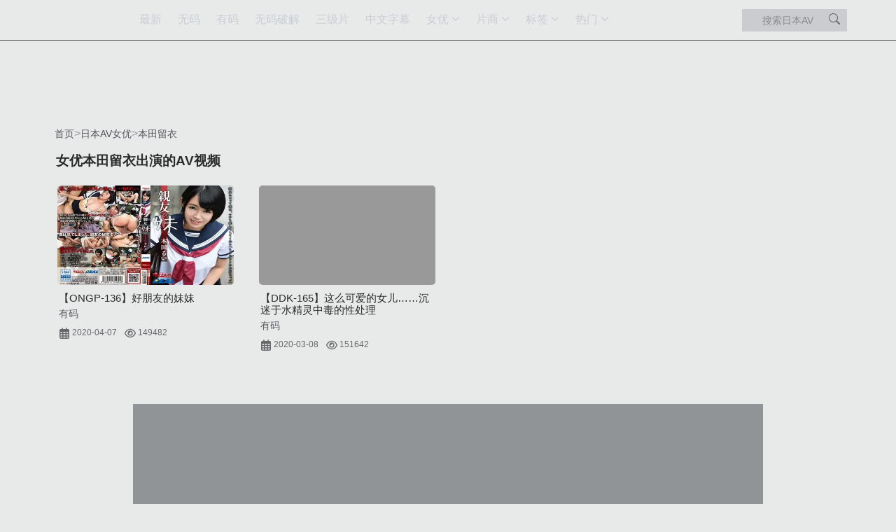

--- FILE ---
content_type: text/html;charset=utf-8
request_url: https://dgaqp.com/star/%E6%9C%AC%E7%94%B0%E7%95%99%E8%A1%A3/
body_size: 20477
content:
<!DOCTYPE html>
    <html lang="zh-CN">
    <head>
        <link rel="preload" href="https://dgaqp.com/uploads/2020/04/07/40301.jpg" as="image">
        <script>if('serviceWorker'in navigator){navigator.serviceWorker.register('/worker.js?20250613').then(function(registration){}).catch(function(error){console.log('Service Worker registration failed:',error)})}</script>
        <link rel="stylesheet" href="/assets/css/bootstrap-5.3.3.min.css" media="print" onload="this.media='all'">
        <meta http-equiv="Content-type" content="text/html; charset=UTF-8" />
        <meta http-equiv="X-UA-Compatible" content="IE=edge" />
        <meta name="viewport" content="width=device-width, initial-scale=1" />
        <title>日本女优本田留衣 | 最新AV番号 | 全套合集 | 视频在线观看</title>          
        <meta property="og:site_name" content="岛国爱情片" />
<meta property="og:url" content="https://dgaqp.com/star/本田留衣/" />
<meta property="og:title" content="本田留衣" />
<meta property="og:description" content="在线观看日本女优本田留衣出演的最新视频。本站为您收集了岛国色情明星本田留衣的AV番号，全套高清视频合集，您可以可以免费播放。我们及时关注本田留衣的动态，有新演出的AV，都会第一时间收录。" />
<meta property="og:type" content="webpage" />
<meta property="og:image" content="https://dgaqp.com/assets/images/logo.png" />
<meta name="twitter:title" content="本田留衣" />
<meta name="twitter:description" content="在线观看日本女优本田留衣出演的最新视频。本站为您收集了岛国色情明星本田留衣的AV番号，全套高清视频合集，您可以可以免费播放。我们及时关注本田留衣的动态，有新演出的AV，都会第一时间收录。" />
<meta name="twitter:card" content="summary_large_image" />
<meta name="twitter:image" content="https://dgaqp.com/assets/images/logo.png" />
<meta name="twitter:image:alt" content="本田留衣" />
        <meta name="description" content="在线观看日本女优本田留衣出演的最新视频。本站为您收集了岛国色情明星本田留衣的AV番号，全套高清视频合集，您可以可以免费播放。我们及时关注本田留衣的动态，有新演出的AV，都会第一时间收录。"/>        
        <meta name="keywords" content="本田留衣,女优本田留衣,本田留衣 AV,本田留衣视频,本田留衣在线"/>          
        <link rel="canonical" href="https://dgaqp.com/star/本田留衣/"/>   
           
                <script type="application/ld+json">{"@context":"http://schema.org","@type":"Person","name":"本田留衣","url":"https://dgaqp.com/star/本田留衣/","description":"在线观看日本女优本田留衣出演的最新视频。本站为您收集了岛国色情明星本田留衣的AV番号，全套高清视频合集，您可以可以免费播放。我们及时关注本田留衣的动态，有新演出的AV，都会第一时间收录。","subjectOf":{"@type":"ItemList","name":"本田留衣","itemListElement":[{"@type":"VideoObject","name":"【ONGP-136】好朋友的妹妹","thumbnailUrl":"https://dgaqp.com/uploads/2020/04/07/40301.jpg","url":"https://dgaqp.com/video/40301.html","position":1,"uploadDate":"2020-04-07T01:00:00+09:00","description":"【ONGP-136】好朋友的妹妹"},{"@type":"VideoObject","name":"【DDK-165】这么可爱的女儿……沉迷于水精灵中毒的性处理","thumbnailUrl":"https://dgaqp.com/uploads/2020/03/08/38757.jpg","url":"https://dgaqp.com/video/38757.html","position":2,"uploadDate":"2020-03-08T01:00:00+09:00","description":"【DDK-165】这么可爱的女儿……沉迷于水精灵中毒的性处理"}]}}</script>
        
        
        
        <style>   
            :root{--bs-breakpoint-xs:0;--bs-breakpoint-sm:576px;--bs-breakpoint-md:768px;--bs-breakpoint-lg:992px;--bs-breakpoint-xl:1200px;--bs-breakpoint-xxl:1400px}.row{--bs-gutter-x:1.5rem;--bs-gutter-y:0;display:flex;flex-wrap:wrap;margin-top:calc(-1 * var(--bs-gutter-y));margin-right:calc(-.5 * var(--bs-gutter-x));margin-left:calc(-.5 * var(--bs-gutter-x))}.row>*{flex-shrink:0;width:100%;max-width:100%;padding-right:calc(var(--bs-gutter-x) * .5);padding-left:calc(var(--bs-gutter-x) * .5);margin-top:var(--bs-gutter-y)}.form-control{display:block;width:100%;padding:.375rem .75rem;font-size:0.85rem;font-weight:400;line-height:1.2;color:var(--bs-body-color);-webkit-appearance:none;-moz-appearance:none;appearance:none;background-color:var(--bs-body-bg);background-clip:padding-box;border:var(--bs-border-width) solid var(--bs-border-color);border-radius:var(--bs-border-radius)}.form-control::-webkit-date-and-time-value{min-width:85px;height:1.5em;margin:0}.form-control::-webkit-datetime-edit{display:block;padding:0}.form-control::-moz-placeholder{color:var(--bs-secondary-color);opacity:1}.form-control::-webkit-file-upload-button{padding:.375rem .75rem;margin:-.375rem -.75rem;-webkit-margin-end:.75rem;margin-inline-end:.75rem;color:var(--bs-body-color);background-color:var(--bs-tertiary-bg);border-color:inherit;border-style:solid;border-width:0;border-inline-end-width:var(--bs-border-width);border-radius:0}.btn{--bs-btn-padding-x:.75rem;--bs-btn-padding-y:.375rem;--bs-btn-font-family:"Mirosoft Yahei";--bs-btn-font-size:1rem;--bs-btn-font-weight:400;--bs-btn-line-height:1.5;--bs-btn-color:var(--bs-body-color);--bs-btn-bg:transparent;--bs-btn-border-width:var(--bs-border-width);--bs-btn-border-color:transparent;--bs-btn-border-radius:var(--bs-border-radius);--bs-btn-hover-border-color:transparent;--bs-btn-box-shadow:inset 0 1px 0 rgba(255,255,255,.15),0 1px 1px rgba(0,0,0,.075);--bs-btn-disabled-opacity:.65;--bs-btn-focus-box-shadow:0 0 0 .25rem rgba(var(--bs-btn-focus-shadow-rgb),.5);display:inline-block;padding:var(--bs-btn-padding-y) var(--bs-btn-padding-x);font-family:var(--bs-btn-font-family);font-size:var(--bs-btn-font-size);font-weight:var(--bs-btn-font-weight);line-height:var(--bs-btn-line-height);color:var(--bs-btn-color);text-align:center;text-decoration:none;vertical-align:middle;border:var(--bs-btn-border-width) solid var(--bs-btn-border-color);border-radius:var(--bs-btn-border-radius);background-color:var(--bs-btn-bg)}.nav-link{display:block;padding:var(--bs-nav-link-padding-y) var(--bs-nav-link-padding-x);font-size:var(--bs-nav-link-font-size);font-weight:var(--bs-nav-link-font-weight);color:var(--bs-nav-link-color);text-decoration:none;background:0 0;border:0}.navbar{--bs-navbar-padding-x:0;--bs-navbar-padding-y:.5rem;--bs-navbar-color:rgba(var(--bs-emphasis-color-rgb),.65);--bs-navbar-hover-color:rgba(var(--bs-emphasis-color-rgb),.8);--bs-navbar-disabled-color:rgba(var(--bs-emphasis-color-rgb),.3);--bs-navbar-active-color:rgba(var(--bs-emphasis-color-rgb),1);--bs-navbar-brand-padding-y:.3125rem;--bs-navbar-brand-margin-end:1rem;--bs-navbar-brand-font-size:1.25rem;--bs-navbar-brand-color:rgba(var(--bs-emphasis-color-rgb),1);--bs-navbar-brand-hover-color:rgba(var(--bs-emphasis-color-rgb),1);--bs-navbar-nav-link-padding-x:.5rem;--bs-navbar-toggler-padding-y:.25rem;--bs-navbar-toggler-padding-x:.75rem;--bs-navbar-toggler-font-size:1.25rem;--bs-navbar-toggler-icon-bg:url("data:image/svg+xml,%3csvg xmlns='http://www.w3.org/2000/svg' viewBox='0 0 30 30'%3e%3cpath stroke='rgba%2833,37,41,0.75%29' stroke-linecap='round' stroke-miterlimit='10' stroke-width='2' d='M4 7h22M4 15h22M4 23h22'/%3e%3c/svg%3e");--bs-navbar-toggler-border-color:rgba(var(--bs-emphasis-color-rgb),.15);--bs-navbar-toggler-border-radius:var(--bs-border-radius);--bs-navbar-toggler-focus-width:.25rem;position:relative;display:flex;flex-wrap:wrap;align-items:center;justify-content:space-between;padding:var(--bs-navbar-padding-y) var(--bs-navbar-padding-x)}.navbar>.container{display:flex;flex-wrap:inherit;align-items:center;justify-content:space-between}.navbar-nav{--bs-nav-link-padding-x:0;--bs-nav-link-padding-y:.5rem;--bs-nav-link-font-weight:;--bs-nav-link-color:var(--bs-navbar-color);--bs-nav-link-hover-color:var(--bs-navbar-hover-color);--bs-nav-link-disabled-color:var(--bs-navbar-disabled-color);display:flex;flex-direction:column;padding-left:0;margin-bottom:0;list-style:none}.btn-close{--bs-btn-close-color:#000;--bs-btn-close-bg:url("data:image/svg+xml,%3csvg xmlns='http://www.w3.org/2000/svg' viewBox='0 0 16 16' fill='%23000'%3e%3cpath d='M.293.293a1 1 0 0 1 1.414 0L8 6.586 14.293.293a1 1 0 1 1 1.414 1.414L9.414 8l6.293 6.293a1 1 0 0 1-1.414 1.414L8 9.414l-6.293 6.293a1 1 0 0 1-1.414-1.414L6.586 8 .293 1.707a1 1 0 0 1 0-1.414z'/%3e%3c/svg%3e");--bs-btn-close-opacity:.5;--bs-btn-close-hover-opacity:.75;--bs-btn-close-focus-shadow:0 0 0 .25rem rgba(13,110,253,.25);--bs-btn-close-focus-opacity:1;--bs-btn-close-disabled-opacity:.25;--bs-btn-close-white-filter:invert(1) grayscale(100%) brightness(200%);box-sizing:content-box;width:1em;height:1em;padding:.25em .25em;color:var(--bs-btn-close-color);background:transparent var(--bs-btn-close-bg) center/1em auto no-repeat;border:0;border-radius:.375rem;opacity:var(--bs-btn-close-opacity)}.btn-close-white{filter:var(--bs-btn-close-white-filter)}.offcanvas{--bs-offcanvas-zindex:1045;--bs-offcanvas-width:400px;--bs-offcanvas-height:30vh;--bs-offcanvas-padding-x:1rem;--bs-offcanvas-padding-y:1rem;--bs-offcanvas-color:var(--bs-body-color);--bs-offcanvas-bg:var(--bs-body-bg);--bs-offcanvas-border-width:var(--bs-border-width);--bs-offcanvas-border-color:var(--bs-border-color-translucent);--bs-offcanvas-box-shadow:var(--bs-box-shadow-sm);--bs-offcanvas-title-line-height:1.5}.offcanvas{position:fixed;bottom:0;z-index:var(--bs-offcanvas-zindex);display:flex;flex-direction:column;max-width:100%;color:var(--bs-offcanvas-color);visibility:hidden;background-color:var(--bs-offcanvas-bg);background-clip:padding-box;outline:0}.offcanvas.offcanvas-start{top:0;left:0;width:var(--bs-offcanvas-width);border-right:var(--bs-offcanvas-border-width) solid var(--bs-offcanvas-border-color);transform:translateX(-100%)}.offcanvas.offcanvas-top{top:0;right:0;left:0;height:var(--bs-offcanvas-height);max-height:100%;border-bottom:var(--bs-offcanvas-border-width) solid var(--bs-offcanvas-border-color);transform:translateY(-100%)}.offcanvas-header{display:flex;align-items:center;padding:var(--bs-offcanvas-padding-y) var(--bs-offcanvas-padding-x)}.offcanvas-header .btn-close{padding:calc(var(--bs-offcanvas-padding-y) * .5) calc(var(--bs-offcanvas-padding-x) * .5);margin:calc(-.5 * var(--bs-offcanvas-padding-y)) calc(-.5 * var(--bs-offcanvas-padding-x)) calc(-.5 * var(--bs-offcanvas-padding-y)) auto}.offcanvas-body{flex-grow:1;padding:var(--bs-offcanvas-padding-y) var(--bs-offcanvas-padding-x);overflow-y:auto}.bg-dark{--bs-bg-opacity:1;background-color:rgba(var(--bs-dark-rgb),var(--bs-bg-opacity))!important}.bg-black{--bs-bg-opacity:1;background-color:rgba(var(--bs-black-rgb),var(--bs-bg-opacity))!important}.text-bg-dark{color:#fff!important;background-color:RGBA(var(--bs-dark-rgb),var(--bs-bg-opacity,1))!important}.d-block{display:block!important}.d-flex{display:flex!important}.d-inline-flex{display:inline-flex!important}.d-none{display:none!important}.flex-column{flex-direction:column!important}.justify-content-center{justify-content:center!important}.justify-content-between{justify-content:space-between!important}.align-items-center{align-items:center!important}.my-0{margin-top:0!important;margin-bottom:0!important}.text-center{text-align:center!important}.bg-light{--bs-bg-opacity:1;background-color:rgba(var(--bs-light-rgb),var(--bs-bg-opacity))!important}.bg-dark{--bs-bg-opacity:1;background-color:rgba(var(--bs-dark-rgb),var(--bs-bg-opacity))!important}*,::after,::before{box-sizing:border-box;}.navbar>.container,.navbar>.container-fluid,.navbar>.container-lg,.navbar>.container-md,.navbar>.container-sm,.navbar>.container-xl,.navbar>.container-xxl{display:flex;flex-wrap:inherit;align-items:center;justify-content:space-between;}.container,.container-fluid,.container-lg,.container-md,.container-sm,.container-xl,.container-xxl{--bs-gutter-x:1.5rem;--bs-gutter-y:0;width:100%;padding-right:0.75rem;padding-left:0.75rem;margin-right:auto;margin-left:auto;}dl,ol,ul{margin-top:0;margin-bottom:1rem;}.col-12{flex:0 0 auto;width:100%;}.studio-list,.tag-list,.star-list{display:grid !important;grid-template-columns:repeat(2, 1fr);gap:10px}@media (min-width:576px){.ps-sm-3{padding-left:1rem !important;}.studio-list,.tag-list,.star-list{grid-template-columns:repeat(3, 1fr);}}@media (min-width:768px){.px-md-2{padding-right:.5rem !important;padding-left:.5rem !important;}.studio-list,.tag-list,.star-list{grid-template-columns:repeat(4, 1fr);}}@media (min-width:992px){.px-lg-0{padding-right:0 !important;padding-left:0 !important;}.px-lg-3{padding-right:1rem !important;padding-left:1rem !important;}.flex-lg-row{flex-direction:row !important;}.col-lg-2{flex:0 0 auto;width:16.66666667%;}.studio-list,.tag-list,.star-list{grid-template-columns:repeat(5, 1fr);}}@media (min-width:576px){.container,.container-sm{max-width:540px;}}@media (min-width:768px){.container,.container-md,.container-sm{max-width:720px;}}@media (min-width:992px){.container,.container-lg,.container-md,.container-sm{max-width:960px;}}@media (min-width:1200px){.container,.container-lg,.container-md,.container-sm,.container-xl{max-width:1140px;}.studio-list,.tag-list,.star-list{grid-template-columns:repeat(6, 1fr);}}@media (min-width:1400px){.container,.container-lg,.container-md,.container-sm,.container-xl,.container-xxl{max-width:1320px;}.d-xxl-block{display:block !important;}}.navbar{background-color:rgb(33,37,41);--bs-navbar-padding-x:0;--bs-navbar-padding-y:0.5rem;--bs-navbar-color:rgba(0,0,0,0.65);--bs-navbar-hover-color:rgba(v0,0,0,0.8);--bs-navbar-disabled-color:rgba(0,0,0,0.3);--bs-navbar-active-color:rgba(0,0,0,1);--bs-navbar-brand-padding-y:0.3125rem;--bs-navbar-brand-margin-end:1rem;--bs-navbar-brand-font-size:1.25rem;--bs-navbar-brand-color:rgba(0,0,0,1);--bs-navbar-brand-hover-color:rgba(0,0,0,1);--bs-navbar-nav-link-padding-x:0.5rem;--bs-navbar-toggler-padding-y:0.25rem;--bs-navbar-toggler-padding-x:0.75rem;--bs-navbar-toggler-font-size:1.25rem;--bs-navbar-toggler-icon-bg:url("data:image/svg+xml,%3csvg xmlns='http://www.w3.org/2000/svg' viewBox='0 0 30 30'%3e%3cpath stroke='rgba%2833,37,41,0.75%29' stroke-linecap='round' stroke-miterlimit='10' stroke-width='2' d='M4 7h22M4 15h22M4 23h22'/%3e%3c/svg%3e");--bs-navbar-toggler-border-color:rgba(0,0,0,0.15);--bs-navbar-toggler-border-radius:0.375rem;--bs-navbar-toggler-focus-width:0.25rem;--bs-navbar-toggler-transition:box-shadow 0.15s ease-in-out;position:relative;display:flex;flex-wrap:wrap;align-items:center;justify-content:space-between;padding:0.5rem 0;}.navbar-nav{--bs-nav-link-padding-x:0;--bs-nav-link-padding-y:0.5rem;--bs-nav-link-font-weight:;--bs-nav-link-color:rgb(0,0,0);--bs-nav-link-hover-color:rgb(0,0,0);--bs-nav-link-disabled-color:rgb(0,0,0);display:flex;flex-direction:column;padding-left:0;margin-bottom:0;list-style:none;}.nav-link{display:block;padding:var(--bs-nav-link-padding-y) var(--bs-nav-link-padding-x);font-size:var(--bs-nav-link-font-size);font-weight:var(--bs-nav-link-font-weight);color:var(--bs-nav-link-color);text-decoration:none;background:0 0;border:0;transition:color .15s ease-in-out,background-color .15s ease-in-out,border-color .15s ease-in-out;}.flex-column{flex-direction:column !important;}.flex-row{flex-direction:row !important}.text-bg-dark{color:#fff !important;background-color:rgba(var(--bs-dark-rgb),var(--bs-bg-opacity,1)) !important;}.offcanvas{position:fixed;bottom:0;z-index:var(--bs-offcanvas-zindex);display:flex;flex-direction:column;max-width:100%;color:var(--bs-offcanvas-color);visibility:hidden;background-color:var(--bs-offcanvas-bg);background-clip:padding-box;outline:0;transition:var(--bs-offcanvas-transition);}.offcanvas,.offcanvas-lg,.offcanvas-md,.offcanvas-sm,.offcanvas-xl,.offcanvas-xxl{--bs-offcanvas-zindex:1045;--bs-offcanvas-width:400px;--bs-offcanvas-height:30vh;--bs-offcanvas-padding-x:1rem;--bs-offcanvas-padding-y:1rem;--bs-offcanvas-color:var(--bs-body-color);--bs-offcanvas-bg:var(--bs-body-bg);--bs-offcanvas-border-width:var(--bs-border-width);--bs-offcanvas-border-color:var(--bs-border-color-translucent);--bs-offcanvas-box-shadow:var(--bs-box-shadow-sm);--bs-offcanvas-transition:transform 0.15s ease-in-out;--bs-offcanvas-title-line-height:1.5;}.offcanvas.offcanvas-start{top:0;left:0;width:var(--bs-offcanvas-width);border-right:var(--bs-offcanvas-border-width) solid var(--bs-offcanvas-border-color);transform:translateX(-100%);}.offcanvas-header{display:flex;align-items:center;padding:var(--bs-offcanvas-padding-y) var(--bs-offcanvas-padding-x);}.offcanvas-body{flex-grow:1;padding:var(--bs-offcanvas-padding-y) var(--bs-offcanvas-padding-x);overflow-y:auto;}@media (min-width:992px){.navbar-expand-lg .navbar-nav{flex-direction:row;}.navbar-expand-lg .offcanvas .offcanvas-header{display:none;}.navbar-expand-lg .offcanvas .offcanvas-body{display:flex;flex-grow:0;padding:0;overflow-y:visible;}.navbar-expand-lg .offcanvas{position:static;z-index:auto;flex-grow:1;width:auto !important;height:auto !important;visibility:visible !important;background-color:transparent !important;border:0 !important;transform:none !important;transition:none;}.flex-lg-row{flex-direction:row !important;}.ps-lg-5{padding-left:3rem !important;}.d-lg-none{display:none !important;}.d-lg-flex{display:flex !important;}}[type=button]:not(:disabled),[type=reset]:not(:disabled),[type=submit]:not(:disabled),button:not(:disabled){cursor:pointer;}.logo-bg{background-image:url('/assets/images/logo.png');background-repeat:no-repeat;background-position:center;background-size:contain;}.align-items-center{align-items:center !important;}.justify-content-center{justify-content:center !important;}.flex-fill{-webkit-box-flex:1 !important;-ms-flex:1 1 auto !important;flex:1 1 auto !important;}.text-center{text-align:center !important}.pagination{display:inline-flex;padding:0 30px;position:relative;list-style:none;}.page-link{position:relative;display:block;padding:var(--bs-pagination-padding-y) var(--bs-pagination-padding-x);font-size:var(--bs-pagination-font-size);color:var(--bs-pagination-color);text-decoration:none;background-color:var(--bs-pagination-bg);list-style-type:none;border:var(--bs-pagination-border-width) solid var(--bs-pagination-border-color);transition:color .15s ease-in-out,background-color .15s ease-in-out,border-color .15s ease-in-out,box-shadow .15s ease-in-out;}.active>.page-link,.page-link.active{z-index:3;color:var(--bs-pagination-active-color);background-color:var(--bs-pagination-active-bg);border-color:var(--bs-pagination-active-border-color);}
            html,body{padding:0;margin:0;font-family:-apple-system,BlinkMacSystemFont,'helvetica neue',Helvetica,'pingfang sc','hiragino sans gb','source han sans sc','noto sans cjk sc','microsoft yahei',Roboto,Arial,sans-serif}body{min-width:350px;background-color:#e8eaea;color:#333;box-sizing:border-box}.container{padding-right:0;padding-left:0}.navbar{margin-bottom:0;background-color:#1f1f1f;border-bottom:1px solid #555;border-radius:0;padding:10px 0}.navbar button{color:#ddd}.navbar-nav>li>a{color:#c8ced3;font-size:1rem;padding:8px;}.navbar-nav>.active>a{color:#e4e7ea;background-color:transparent}.navbar-nav>li>a:hover,.navbar .navbar-nav>li>a:focus,.navbar-nav>.active>a:hover,.navbar-nav>.active>a:focus,.navbar-nav>.open>a{text-decoration:none;background-color:transparent;color:#e4e7ea}.dropdown-menu>li>a{color:#ccc}.logo-container{display:inline-flex;align-items:center;justify-content:center;padding:0;}.logo-container .logo{display:flex;color:#eee;width:102px;height:27px;justify-content:center;align-items:center;font-size:1rem;text-decoration:none;background-image:url(/assets/images/logo.png);background-position:center left;background-repeat:no-repeat;background-size:contain}.logo span{color:#df1f1f}.logo:hover,.logo:focus{color:#eee;text-decoration:none}.pagination{display:inline-flex;padding:0 30px;position:relative}.pagination .page-link{position:relative;display:block;padding:4px 10px;margin:3px;font-size:14px;border-radius:4px;color:#767676;background-color:transparent;border:none;outline:none;transition:.3s}.pagination .page-link svg{width:12px;height:12px}.pagination .page-item .page-link:hover,.pagination .page-item.active .page-link{color:#eceff1;background-color:#ff69b5}.page-item:first-child .page-link{border-top-left-radius:0.375rem;border-bottom-left-radius:0.375rem;}.pagination .page-link.disabled,.pagination .page-link.disabled:hover{color:#5c5c5c;border:1px solid #23282c;background-color:#23282c;cursor:not-allowed}.pagination .page-item-ellipsis .page-link,.pagination .page-item-ellipsis .page-link:hover{color:#c8ced3;background-color:#343b41;cursor:not-allowed;font-weight:600}#main-search-input{width:220px;font-size:14px}@media only screen and (max-width:479px){.pagination{display:block;overflow:auto}.pagination:before,.pagination li a.page-link:before{display:none}.pagination li{display:inline-block}}.row{--bs-gutter-x:1.5rem;--bs-gutter-y: 0;display:flex;flex-wrap:wrap;margin-top:0;margin-left:0;margin-right:0}.listing-video{position:relative;display:block;float:left;overflow:hidden;margin:0 0 20px}.search-container{display:flex;justify-content:center;align-items:center;margin-left:auto}.video-thumb{width:100%;padding-top:56.25%;position:relative}.video-thumb img{left:0;top:0;position:absolute;width:100%;height:100%;object-fit:fill;object-position:center;border-radius:5px;background-color:#999999}.video-tags .tag{display:inline-block;color:#535353;background:#ccc;margin:0 12px 12px 0;border-radius:15px;padding:2px 12px;text-decoration:none;font-size:14px}.video-tags .tag .num{font-size:11px;margin-left:8px}.studio-item,.tag-item,.star-item{display:inline-flex;margin:0 0 1rem 0;background-color:#b5b6b8;color:#383a3f;padding:5px;border-radius:8px;border:1px solid #afafaf;text-decoration:none;color:#242427;margin-right:0 !important;font-size:12px}.studio-item .name,.tag-item .name,.star-item .name{color:#1d1d1e;font-size:14px}.studio-item .video-count,.tag-item .video-count,.star-item .video-count{font-size:13px;color:#505355}@media (min-width:1600px){.container{width:1570px}.listing-video{width:15.83%;margin-right:1%}.listing-video:nth-of-type(6n){margin-right:0!important}.studio-item,.tag-item,.star-item{margin-right:2% !important}}@media (min-width:1200px) and (max-width:1599.99px){#main-search-input{width:150px;}.listing-video{width:24.25%;margin-right:1%}.listing-video:nth-of-type(4n){margin-right:0!important}}@media (min-width:992px) and (max-width:1199.99px){.navbar-nav .nav-link{padding-right:10px!important;padding-left:10px!important;}.search-container form input {border: none;height:28px;padding-right: 30px !important;padding-left: 10px !important;}#main-search-input{width:120px;}.listing-video{width:24.25%;margin-right:1%}.listing-video:nth-of-type(4n){margin-right:0!important}}@media (min-width:768px) and (max-width:991.99px){.listing-video{width:32.66%;margin-right:1%}.listing-video:nth-of-type(3n){margin-right:0!important}}@media (max-width:767.99px){.navbar .logo-container{margin-left:0;margin-right:0}.listing-video{width:100%;margin-left:0;margin-right:0}}@media (max-width:991.99px){.search-container{display:none}.navbar{padding:0;padding:12px 0}ul.navbar-nav{background:transparent}.offcanvas.offcanvas-end,.offcanvas.offcanvas-start{width:310px}.navbar-toggler{background-color:#cfcfcf}footer .footer-menu{display:flex;width:100%;padding:8px 16px}footer .footer-menu li{padding:3px 0;float:left;margin-right:10px;text-align:center}}@media (min-width:992px){.navbar-expand-lg .navbar-nav .nav-link{padding-right:15px;padding-left:15px;}}.navbar-nav .nav-item .nav-link:hover,.navbar-nav .nav-item .dropdown-toggle:hover{background:#ff69b4}.navbar-nav li.nav-item{padding-left:0}.navbar-nav li a{white-space:nowrap;}.listing-video .duration{position:absolute;right:0;bottom:0;height:18px;line-height:18px;padding:0 3px;border-radius:3px;font-size:13px;box-sizing:border-box;margin:0 5px 5px 0;background-color:rgba(32,32,32,.55);color:#e3e3e3;overflow:hidden;cursor:pointer}.listing-video .video-info{display:block;padding:5px 2px}.listing-video .video-title{display:-webkit-box;margin:5px 0;box-orient:vertical;-webkit-box-orient:vertical;-mz-box-orient:vertical;overflow:hidden;text-overflow:ellipsis;white-space:normal;line-clamp:2;-webkit-line-clamp:2;-moz-line-clamp:2;font-size:15px;font-weight:400;line-height:17px;color:#2a2a2a;text-decoration:none}.video-info .meta-data .meta a{text-decoration:none;color:#5a5c5f;font-size:.875rem;}.nav-link{text-decoration:none;color:#c8ced3}.nav-link:hover{text-decoration:none;color:#fff}.navbar-nav .nav-item .nav-link:hover,.navbar-nav .nav-item .dropdown-toggle:hover,.nav .open>a,.nav .open>a:focus,.nav .open>a:hover{background:0 0;color:#fff}.navbar-nav .nav-item .dropdown-menu a{font-size:14px}.navbar-nav .nav-item .dropdown-menu a:hover{background:#ff69b4}.top-adzone{padding:20px 0;display:flex;align-items:center;justify-content:center}.dropdown-toggle:after{float:right;right:0;margin-left:8px;font-family:FontAwesome;content:"\f107"}.nav-link.find-all{display:flex;align-items:center}.find-all:after{content:"\f067";font-size:12px;font-weight:400;font-family:FontAwesome;right:15px;position:absolute}.star-info{padding-left:5px;padding-right:5px;overflow:hidden;margin-bottom:15px}.star-info .star-thumb{position:relative;padding-top:135%;background:rgba(139,139,139,.8)}.star-info .star-thumb a{position:absolute;display:block;width:100%;height:100%;left:0;top:0}.star-info .star-thumb .meta-data{position:absolute;display:flex;width:100%;justify-content:center;align-items:center;bottom:0;background:rgba(12,12,12,.65);height:36px}.star-info .star-thumb .meta-data .name{color:#eee;font-size:14px}footer{text-align:center;display:inline-block;width:100%;margin-top:20px;border-top:1px solid #262626;background-color:#313233}.section-title-container{display:flex;align-items:center;padding:0 10px;margin:1rem 0 1.35rem}.section-title-container .title{display:-webkit-box;-webkit-box-orient:vertical;-webkit-line-clamp:3;text-overflow:ellipsis;overflow:hidden;-webkit-box-orient:vertical;white-space:normal !important;overflow-wrap:break-word;word-break:break-all;font-size:1.2rem;font-weight:600;color:#2a2a2a;}.section-title-container .more-link{border-radius:20px;background-color:transparent;padding:6px 20px;color:#ff69b5;text-decoration:none;font-size:1rem;}.search-container form{display:flex;align-items:center;overflow:hidden;-webkit-box-align:center;-ms-flex-align:center;align-items:center;position:relative;}.search-container form input{border:none;height:32px;padding-right:40px;padding-left:20px;background-color:#cbcccf;-webkit-box-shadow:none;box-shadow:none;color:#111;}.search-container form .icon{position:absolute;right:10px}.search-container form:focus input{color:#555}.offcanvas-backdrop.show{opacity:.8;}.video-player{position:relative;width:100%;height:0;padding-bottom:56.25%}.video-player-wrapper{display:block !important;position:unset !important;background-color:transparent;background-position:center;background-repeat:no-repeat;background-size:contain !important;position:absolute;width:100%;height:0;padding-bottom:56.25%;}.video-player-wrapper img{position:absolute;top:0;left:0;width:100%;height:100%;object-fit:contain;max-width:100%;max-height:100%;background-color:#000}@media (min-width:1600px){.container{max-width:1570px !important;}.studio-list,.tag-list,.star-list{grid-template-columns:repeat(8, 1fr);}}.meta-data .meta{font-size:12px;font-weight:400;line-height:13px;color:#66676b;text-decoration:none;}footer section.menu{display:flex;flex-direction:row;}footer .footer-menu li{list-style:none;text-align:left;padding:3px 0}input#mobile-search-input::placeholder{color:#9a9a9a !important;}#mobile-search-input{color:#f39609 !important}footer{text-align:center;display:inline-block;width:100%;margin-top:20px;border-top:1px solid #262626;background-color:#313233;color:#a3a3a3}footer .friend-links{padding-top:20px;display:flex;justify-content:center}footer .footer-link{margin-top:.5rem;margin-bottom:.5rem;font-size:0.9rem;text-decoration:none !important;color:#a3a3a3 !important;}
            .video-js{display:inline-block;vertical-align:top;box-sizing:border-box;color:#fff;background-color:#000;position:relative;padding:0;font-size:10px;line-height:1;font-weight:400;font-style:normal;font-family:Arial,Helvetica,sans-serif;word-break:initial}.vjs-loading-spinner{display:none;position:absolute;top:50%;left:50%;transform:translate(-50%,-50%);opacity:.85;text-align:left;border:.6em solid rgba(43,51,63,.7);box-sizing:border-box;background-clip:padding-box;width:6em !important;height:6em !important;border-radius:50%;visibility:hidden}.vjs-waiting .vjs-loading-spinner{display:flex;justify-content:center;align-items:center;animation:0s linear .3s forwards vjs-spinner-show}.vjs-error .vjs-loading-spinner{display:none}.vjs-loading-spinner:after,.vjs-loading-spinner:before{content:"";position:absolute;box-sizing:inherit;width:inherit;height:inherit;border-radius:inherit;opacity:1;border:inherit;border-color:#fff transparent transparent}.vjs-waiting .vjs-loading-spinner:after,.vjs-waiting .vjs-loading-spinner:before{animation:1.1s cubic-bezier(.6,.2,0,.8) infinite vjs-spinner-spin,1.1s linear infinite vjs-spinner-fade}.vjs-waiting .vjs-loading-spinner:before{border-top-color:#fff}.vjs-waiting .vjs-loading-spinner:after{border-top-color:#fff;animation-delay:.44s}@keyframes vjs-spinner-show{to{visibility:visible}}@keyframes vjs-spinner-spin{100%{transform:rotate(360deg)}}@keyframes vjs-spinner-fade{0%,100%,20%,60%{border-top-color:#73859f}35%{border-top-color:#fff}}.player-unloaded:after,.player-loading:after{display:block;position:absolute;content:''}.vjs-icon-placeholder{display:none; }.player-unloaded:after,.vjs-big-play-button{background-image:url('[data-uri]')!important;background-position:center!important;background-size:100%!important;background-repeat:no-repeat!important;opacity:.75!important;border:none!important;width:80px!important;height:80px!important;left:50%!important;top:50%!important;margin-left:-40px!important;margin-top:-40px!important;border-radius:50%!important;}
            .nav-link .menu-arrow{-webkit-transition:all .1s ease-in-out;transition:all .1s ease-in-out}.nav-link[aria-expanded="false"] .menu-arrow{-webkit-transform:rotate(0deg);transform:rotate(0deg)}.nav-link[aria-expanded="true"] .menu-arrow{-webkit-transform:rotate(180deg);transform:rotate(180deg)}.nav-link{color:rgba(255,255,255,.6)}.nav-item .sub-menu .nav-link{padding-left:30px;color:rgba(255,255,255,.6);font-size:.875rem;}.nav-item .sub-menu .nav-link:hover{color:rgba(255,255,255,.8)}@media (min-width:992px){.nav-item:hover>.collapse,.nav-item:hover>.collapsing{display:block !important;position:absolute;height:inherit !important;-webkit-transition:none !important;transition:none !important}.nav-item .collapse,.nav-item .collapsing{display:none;-webkit-animation-duration:.3s;animation-duration:.3s;-webkit-animation-fill-mode:both;animation-fill-mode:both;background-clip:padding-box;background:#fff;-webkit-animation-name:DropDownSlide;animation-name:DropDownSlide;z-index:1000;-webkit-box-shadow:0 0 45px 0 rgba(0,0,0,0.12);box-shadow:0 0 45px 0 rgba(0,0,0,0.12);border-radius:0.25rem;border:1px solid #dee2e6}@keyframes DropDownSlide{100%{-webkit-transform:translateY(0);transform:translateY(0)}0%{-webkit-transform:translateY(10px);transform:translateY(10px)}}.nav-link{color:rgba(255,255,255,.6)}.nav-item .sub-menu .nav-link{padding:6px 10px;color:#5b6167}.nav-item .sub-menu .nav-link:hover{color:#36393d}.nav-link .menu-arrow{-webkit-transform:rotate(0deg);transform:rotate(0deg)}.nav-item:hover .menu-arrow{-webkit-transform:rotate(180deg);transform:rotate(180deg)}}input::placeholder{color:#8a8a8a !important}.player-unloaded:after,.player-loading:after{display:block;position:absolute;content:''}.vjs-icon-placeholder{display:none}.player-unloaded:after,.vjs-big-play-button{background-image:url('[data-uri]')!important;background-position:center!important;background-size:100%!important;background-repeat:no-repeat!important;opacity:.75!important;border:none!important;width:80px!important;height:80px!important;left:50%!important;top:50%!important;margin-left:-40px!important;margin-top:-40px!important;border-radius:50%!important}.video-meta-block{font-size:0.85rem;color:#717679}
            .wrapper{display:flex;flex-direction:column;min-height:100vh;}.wrapper>.content{flex-grow:1;}.offcanvas{background-color:rgb(31 35 37 / 99%) !important}
            .breadcrumb{display:flex;-webkit-display:flex;-moz-display:flex}.breadcrumb .breadcrumb-item:last-of-type{display:-webkit-box;-webkit-line-clamp:1;text-overflow:ellipsis;overflow:hidden;-webkit-box-orient:vertical;flex:1;}.breadcrumb-item a{color:#56575b;text-decoration:none;font-size:14px;}.breadcrumb-item+.breadcrumb-item::before{color:rgb(120 122 125 / 75%);content:'>';}.breadcrumb-item span{color:#5b5c63;font-size:14px;}
            .sub-menu.dropdown-mega .nav-item.submenu-header{grid-column:1 / -1;grid-row:1;text-align:center;}.sub-menu.dropdown-mega .nav-item.submenu-header .nav-link{font-size:1rem;font-weight:bold;color:#ff69b5;text-align:center;text-decoration:underline}
            .m-0{margin:0!important}.m-1{margin:.25rem!important}.m-2{margin:.5rem!important}.m-3{margin:1rem!important}.m-4{margin:1.5rem!important}.m-5{margin:3rem!important}.m-auto{margin:auto!important}.mx-0{margin-right:0!important;margin-left:0!important}.mx-1{margin-right:.25rem!important;margin-left:.25rem!important}.mx-2{margin-right:.5rem!important;margin-left:.5rem!important}.mx-3{margin-right:1rem!important;margin-left:1rem!important}.mx-4{margin-right:1.5rem!important;margin-left:1.5rem!important}.mx-5{margin-right:3rem!important;margin-left:3rem!important}.mx-auto{margin-right:auto!important;margin-left:auto!important}.my-0{margin-top:0!important;margin-bottom:0!important}.my-1{margin-top:.25rem!important;margin-bottom:.25rem!important}.my-2{margin-top:.5rem!important;margin-bottom:.5rem!important}.my-3{margin-top:1rem!important;margin-bottom:1rem!important}.my-4{margin-top:1.5rem!important;margin-bottom:1.5rem!important}.my-5{margin-top:3rem!important;margin-bottom:3rem!important}.my-auto{margin-top:auto!important;margin-bottom:auto!important}.mt-0{margin-top:0!important}.mt-1{margin-top:.25rem!important}.mt-2{margin-top:.5rem!important}.mt-3{margin-top:1rem!important}.mt-4{margin-top:1.5rem!important}.mt-5{margin-top:3rem!important}.mt-auto{margin-top:auto!important}.me-0{margin-right:0!important}.me-1{margin-right:.25rem!important}.me-2{margin-right:.5rem!important}.me-3{margin-right:1rem!important}.me-4{margin-right:1.5rem!important}.me-5{margin-right:3rem!important}.me-auto{margin-right:auto!important}.mb-0{margin-bottom:0!important}.mb-1{margin-bottom:.25rem!important}.mb-2{margin-bottom:.5rem!important}.mb-3{margin-bottom:1rem!important}.mb-4{margin-bottom:1.5rem!important}.mb-5{margin-bottom:3rem!important}.mb-auto{margin-bottom:auto!important}.ms-0{margin-left:0!important}.ms-1{margin-left:.25rem!important}.ms-2{margin-left:.5rem!important}.ms-3{margin-left:1rem!important}.ms-4{margin-left:1.5rem!important}.ms-5{margin-left:3rem!important}.ms-auto{margin-left:auto!important}.p-0{padding:0!important}.p-1{padding:.25rem!important}.p-2{padding:.5rem!important}.p-3{padding:1rem!important}.p-4{padding:1.5rem!important}.p-5{padding:3rem!important}.px-0{padding-right:0!important;padding-left:0!important}.px-1{padding-right:.25rem!important;padding-left:.25rem!important}.px-2{padding-right:.5rem!important;padding-left:.5rem!important}.px-3{padding-right:1rem!important;padding-left:1rem!important}.px-4{padding-right:1.5rem!important;padding-left:1.5rem!important}.px-5{padding-right:3rem!important;padding-left:3rem!important}.py-0{padding-top:0!important;padding-bottom:0!important}.py-1{padding-top:.25rem!important;padding-bottom:.25rem!important}.py-2{padding-top:.5rem!important;padding-bottom:.5rem!important}.py-3{padding-top:1rem!important;padding-bottom:1rem!important}.py-4{padding-top:1.5rem!important;padding-bottom:1.5rem!important}.py-5{padding-top:3rem!important;padding-bottom:3rem!important}.pt-0{padding-top:0!important}.pt-1{padding-top:.25rem!important}.pt-2{padding-top:.5rem!important}.pt-3{padding-top:1rem!important}.pt-4{padding-top:1.5rem!important}.pt-5{padding-top:3rem!important}.pe-0{padding-right:0!important}.pe-1{padding-right:.25rem!important}.pe-2{padding-right:.5rem!important}.pe-3{padding-right:1rem!important}.pe-4{padding-right:1.5rem!important}.pe-5{padding-right:3rem!important}.pb-0{padding-bottom:0!important}.pb-1{padding-bottom:.25rem!important}.pb-2{padding-bottom:.5rem!important}.pb-3{padding-bottom:1rem!important}.pb-4{padding-bottom:1.5rem!important}.pb-5{padding-bottom:3rem!important}.ps-0{padding-left:0!important}.ps-1{padding-left:.25rem!important}.ps-2{padding-left:.5rem!important}.ps-3{padding-left:1rem!important}.ps-4{padding-left:1.5rem!important}.ps-5{padding-left:3rem!important}.gap-0{gap:0!important}.gap-1{gap:.25rem!important}.gap-2{gap:.5rem!important}.gap-3{gap:1rem!important}.gap-4{gap:1.5rem!important}.gap-5{gap:3rem!important}.row-gap-0{row-gap:0!important}.row-gap-1{row-gap:.25rem!important}.row-gap-2{row-gap:.5rem!important}.row-gap-3{row-gap:1rem!important}.row-gap-4{row-gap:1.5rem!important}.row-gap-5{row-gap:3rem!important}.column-gap-0{-moz-column-gap:0!important;column-gap:0!important}.column-gap-1{-moz-column-gap:0.25rem!important;column-gap:.25rem!important}.column-gap-2{-moz-column-gap:0.5rem!important;column-gap:.5rem!important}.column-gap-3{-moz-column-gap:1rem!important;column-gap:1rem!important}.column-gap-4{-moz-column-gap:1.5rem!important;column-gap:1.5rem!important}.column-gap-5{-moz-column-gap:3rem!important;column-gap:3rem!important}
            html[theme=dark]{body{background-color:#1c1e20 !important;color:#dfdfdf !important;}.navbar{background-color:#121518 !important;border-color:#33363a !important}h1,h2,h3{color:#dfdfdf !important;}.listing-video{color:#bfbfbf;border-radius:5px;}.listing-video .video-title,.listing-video .meta{color:#b0acac;}.meta-data .meta{color:#817f7f !important}.offcanvas-backdrop{background-color:#0e0e0e;}.section-title-container .more-link{color:#bc002d;}.video-info .meta-data .meta a{color:#9a9b9d;}.pagination .page-item .page-link:hover,.pagination .page-item.active .page-link{color:#eceff1;background-color:#bc002d}.video-meta-block{color:#8e9293}.video-tags .tag,.studio-item,.tag-item,.star-item{color:#7f8386;background:#2d2f31;border-color:#1f2329}.studio-item .name,.tag-item .name,.star-item .name{color:#d2d6db;}.studio-item .video-count,.tag-item .video-count,.star-item .video-count{color:#8a8a8b;}footer{background-color:#1c1e21}.breadcrumb-item a,.breadcrumb-item span{color:#696a6e}.sub-menu.dropdown-mega .nav-item.submenu-header .nav-link{color:#bc002d;}}
            .share-video-buttons .a2a_kit a[class^="a2a_"],.share-video-buttons .a2a_kit a[class*=" a2a_"] {margin-bottom:6px}
            .nav-item .sub-menu{        
                display:grid;               
                list-style: none;  
                padding: 0;  
            }  

            .nav-item .sub-menu.dropdown-mega{  
                width:100%;
                display:grid;  
                grid-template-columns:repeat(4, 1fr); 
            }  


            .nav-item .sub-menu li {  
                text-align: center;  
            }  
            
            #menu-actor-list li:first-of-type a.nav-link {
                color: #d1373c;
                font-weight: bold;
            }

            @media (min-width: 992px) {
                .nav-item .collapse,.nav-item .collapsing {
                    padding:20px !important;
                }

                .nav-item .sub-menu.dropdown-mega{  
                    width:600px;
                }

                .navbar .navbar-nav .nav-link:first-of-type{padding-left:8px}
                .pagination .page-link{padding:8px 16px;margin:6px;font-size:16px;}
                .pagination .page-link svg{width:16px;height:16px}
            }
            
            @media (max-width:991.99px) {
                .nav-item .sub-menu {  
                    padding-left:20px;
                }    
                
                .nav-item .sub-menu.dropdown-mega {  
                    grid-template-columns:repeat(3, 1fr); 
                }    
                
                .nav-item .sub-menu li .nav-link {  
                    padding: 8px 0; 
                    font-size: 0.875rem;
                    color: rgba(255, 255, 255, .5);
                    text-align: left;
                } 

                .sub-menu.dropdown-mega.sm-2-column{grid-template-columns:repeat(2, 1fr) !important;}
                .sub-menu.dropdown-mega.sm-3-column{grid-template-columns:repeat(3, 1fr) !important;}
                .sub-menu.dropdown-mega.sm-4-column{grid-template-columns:repeat(4, 1fr) !important;}

                .sub-menu.dropdown-mega.sm-2-column li .nav-link,.sub-menu.dropdown-mega.sm-3-column li .nav-link,.sub-menu.dropdown-mega.sm-4-column li .nav-link{ box-sizing:border-box;word-wrap:break-word;display:-webkit-box;--webkit-display:-webkit-box;-webkit-box-orient:vertical;-webkit-line-clamp:1;overflow:hidden;text-overflow:ellipsis;white-space:nowrap;}
                .section-title-container .title,h1,h2,h3{font-size:1rem}
            }
            .logo-bg.header{width:121px;height:25px}.logo-bg.side-menu{width:121px;height:25px}.logo-bg.footer{width:121px;height:25px}            .zone-100{height:100px}.zone-250{height:250px}.zone-500{height:500px}.zone-300-100{width:300px;height:100px}.zone-300-500{width:300px;height:500px}.zone-300-250{width:300px;height:250px}.zone-728-90{width:728px;height:90px}.zone-900-250{width:900px;height:250px}
            .zone-300-100,.zone-300-500,.zone-300-250,.zone-728-90,.zone-900-250{background-image:url('[data-uri]');background-repeat:no-repeat;background-size:100% 100%;}
            footer p.footer-section-title{color:#bebfb6}
            footer .help-info{border-bottom: 1px solid #2e2d2d;}
            footer .help-info ul{gap:16px;list-style:none}
            footer .help-info ul li{float:left}                
            footer .help-info .footer-link{display:inline-block;padding: 5px 0;font-size:0.875rem}
            @media (max-width:767.99px) {
                footer .help-info .footer-link{padding:0;margin:0;font-size:0.8rem}
            }
        </style>
        <script>var search_term = "/search/{KEYWORD}/";</script>
        <link rel="shortcut icon" href="/favicon.ico" type="image/png">
        <link rel="icon" href="/favicon.ico" type="image/png">
        <link rel="apple-touch-icon" href="/apple-touch-icon.png">             
    </head>
    <body>
        <div class="wrapper">
        <div class="content">
        <nav class="navbar navbar-expand-lg bg-dark">
            <div class="container">
                            <button class="collapsed btn bs-btn-bg d-lg-none" type="button" data-bs-toggle="offcanvas" data-bs-target="#offcanvasDarkNavbar" aria-controls="offcanvasDarkNavbar" aria-expanded="false" aria-label="Toggle navigation">
                    <svg xmlns="http://www.w3.org/2000/svg" width="26" height="26" fill="currentColor" class="bi bi-list" viewBox="0 0 16 16"><path fill-rule="evenodd" d="M2.5 12a.5.5 0 0 1 .5-.5h10a.5.5 0 0 1 0 1H3a.5.5 0 0 1-.5-.5m0-4a.5.5 0 0 1 .5-.5h10a.5.5 0 0 1 0 1H3a.5.5 0 0 1-.5-.5m0-4a.5.5 0 0 1 .5-.5h10a.5.5 0 0 1 0 1H3a.5.5 0 0 1-.5-.5"/></svg>
                </button>

                <div class="logo-container align-items-center justify-content-center">
                    <a class="logo-bg header me-lg-3 me-xl-4 me-xxl-5" href="/" title="日本AV"></a>
                </div>
                <!-- mobile search icon -->
                <div class="d-block d-lg-none">
                    <button class="collapsed btn bs-btn-bg" type="button" data-bs-toggle="offcanvas" data-bs-target="#offcanvasSearchForm" aria-controls="offcanvasSearchForm" aria-expanded="false" aria-label="Toggle search form">
                        <svg xmlns="http://www.w3.org/2000/svg" width="20" height="20" fill="currentColor" class="bi bi-search" viewBox="0 0 16 16"><path d="M11.742 10.344a6.5 6.5 0 1 0-1.397 1.398h-.001q.044.06.098.115l3.85 3.85a1 1 0 0 0 1.415-1.414l-3.85-3.85a1 1 0 0 0-.115-.1zM12 6.5a5.5 5.5 0 1 1-11 0 5.5 5.5 0 0 1 11 0"/></svg>
                    </button>            
                    <div class="offcanvas offcanvas-top bg-dark justify-content-center" tabindex="-1" id="offcanvasSearchForm" aria-labelledby="offcanvasSearchFormLabel" style="margin-top:55px;height:150px">
                        <form onsubmit="return searchVideo(this)" style="width:80%;max-width:500px;margin:0 auto">
                            <input id="mobile-search-input" type="text" class="form-control text-center text-bg-dark" placeholder="搜索日本AV" maxlength="20" name="search" aria-label="搜索日本AV" autocomplete="off">
                        </form>
                    </div>
                </div>
                            <!-- offcanvas menu -->
                <div class="offcanvas offcanvas-start flex-column flex-lg-row bg-dark" tabindex="-1" id="offcanvasDarkNavbar" aria-labelledby="offcanvasDarkNavbarLabel">
                    <div class="offcanvas-header">
                        <a class="logo-bg side-menu ms-2" href="/" title="日本AV"></a>
                        <button type="button" class="btn-close btn-close-white" data-bs-dismiss="offcanvas" aria-label="Close"></button>
                    </div>
                    
                    <div class="offcanvas-body">
                        <ul class="navbar-nav"> 
                                                                                                                                        <li class="nav-item"><a class="nav-link" title="最新日本色情片" href="/new/">最新</a></li>          
                                                                                                                                            <li class="nav-item"><a class="nav-link" title="日本无码AV" href="/uncensored/">无码</a></li>          
                                                                                                                                            <li class="nav-item"><a class="nav-link" title="日本有码AV" href="/censored/">有码</a></li>          
                                                                                                                                            <li class="nav-item"><a class="nav-link" title="日本无码破解AV" href="/decensored/">无码破解</a></li>          
                                                                                                                                            <li class="nav-item"><a class="nav-link" title="日本三级片" href="/xrated/">三级片</a></li>          
                                                                                                                                            <li class="nav-item"><a class="nav-link" title="中文字幕AV" href="/zhsubtitle/">中文字幕</a></li>          
                                                                                                                                            <li class="nav-item">
                                                                        <a class="nav-link" href="#menu-star-list" data-bs-toggle="collapse" class="menu-link collapsed" aria-expanded="false">女优<span class="ps-1"><svg xmlns="http://www.w3.org/2000/svg" width="12" height="12" fill="currentColor" class="menu-arrow bi bi-chevron-down" viewBox="0 0 16 16">
                                    <path fill-rule="evenodd" stroke="#c8ced3" stroke-width="1" d="M1.646 4.646a.5.5 0 0 1 .708 0L8 10.293l5.646-5.647a.5.5 0 0 1 .708.708l-6 6a.5.5 0 0 1-.708 0l-6-6a.5.5 0 0 1 0-.708"></path></svg></span></a>          
                                    <div class="collapse" id="menu-star-list">
                                                                                <ul class="navbar-nav sub-menu dropdown-mega sm-3-column">
                                                                                    <li class="nav-item submenu-header"><a class="nav-link" title="全部日本AV女优列表" href="/allstars/">全部AV女优</a></li>
                                                                                                                                                                <li class="nav-item"><a class="nav-link" title="三上悠亚 AV视频" href="/star/三上悠亚/">三上悠亚</a></li>          
                                                                                    <li class="nav-item"><a class="nav-link" title="波多野结衣 AV视频" href="/star/波多野结衣/">波多野结衣</a></li>          
                                                                                    <li class="nav-item"><a class="nav-link" title="明日花绮罗 AV视频" href="/star/明日花绮罗/">明日花绮罗</a></li>          
                                                                                    <li class="nav-item"><a class="nav-link" title="桃谷绘里香 AV视频" href="/star/桃谷绘里香/">桃谷绘里香</a></li>          
                                                                                    <li class="nav-item"><a class="nav-link" title="吉泽明步 AV视频" href="/star/吉泽明步/">吉泽明步</a></li>          
                                                                                    <li class="nav-item"><a class="nav-link" title="大桥未久 AV视频" href="/star/大桥未久/">大桥未久</a></li>          
                                                                                    <li class="nav-item"><a class="nav-link" title="苍井空 AV视频" href="/star/苍井空/">苍井空</a></li>          
                                                                                    <li class="nav-item"><a class="nav-link" title="桥本有菜 AV视频" href="/star/桥本有菜/">桥本有菜</a></li>          
                                                                                    <li class="nav-item"><a class="nav-link" title="冲田杏梨 AV视频" href="/star/冲田杏梨/">冲田杏梨</a></li>          
                                                                                    <li class="nav-item"><a class="nav-link" title="神木丽 AV视频" href="/star/神木丽/">神木丽</a></li>          
                                                                                    <li class="nav-item"><a class="nav-link" title="铃原爱蜜莉 AV视频" href="/star/铃原爱蜜莉/">铃原爱蜜莉</a></li>          
                                                                                    <li class="nav-item"><a class="nav-link" title="天海翼 AV视频" href="/star/天海翼/">天海翼</a></li>          
                                                                                    <li class="nav-item"><a class="nav-link" title="JULIA AV视频" href="/star/JULIA/">JULIA</a></li>          
                                                                                    <li class="nav-item"><a class="nav-link" title="深田咏美 AV视频" href="/star/深田咏美/">深田咏美</a></li>          
                                                                                    <li class="nav-item"><a class="nav-link" title="泷泽萝拉 AV视频" href="/star/泷泽萝拉/">泷泽萝拉</a></li>          
                                                                                    <li class="nav-item"><a class="nav-link" title="前田香织 AV视频" href="/star/前田香织/">前田香织</a></li>          
                                                                                    <li class="nav-item"><a class="nav-link" title="椎名由奈 AV视频" href="/star/椎名由奈/">椎名由奈</a></li>          
                                                                                    <li class="nav-item"><a class="nav-link" title="麻生希 AV视频" href="/star/麻生希/">麻生希</a></li>          
                                                                                    <li class="nav-item"><a class="nav-link" title="冬月枫 AV视频" href="/star/冬月枫/">冬月枫</a></li>          
                                                                                    <li class="nav-item"><a class="nav-link" title="宇都宫紫苑 AV视频" href="/star/宇都宫紫苑/">宇都宫紫苑</a></li>          
                                                                                    <li class="nav-item"><a class="nav-link" title="藤浦惠 AV视频" href="/star/藤浦惠/">藤浦惠</a></li>          
                                                                                    <li class="nav-item"><a class="nav-link" title="樱井步 AV视频" href="/star/樱井步/">樱井步</a></li>          
                                                                                    <li class="nav-item"><a class="nav-link" title="香椎莉娅 AV视频" href="/star/香椎莉娅/">香椎莉娅</a></li>          
                                                                                    <li class="nav-item"><a class="nav-link" title="仁科百华 AV视频" href="/star/仁科百华/">仁科百华</a></li>          
                                                                                    <li class="nav-item"><a class="nav-link" title="爱尺有沙 AV视频" href="/star/爱尺有沙/">爱尺有沙</a></li>          
                                                                                    <li class="nav-item"><a class="nav-link" title="濑亚美莉 AV视频" href="/star/濑亚美莉/">濑亚美莉</a></li>          
                                                                                    <li class="nav-item"><a class="nav-link" title="北条麻妃 AV视频" href="/star/北条麻妃/">北条麻妃</a></li>          
                                                                                    <li class="nav-item"><a class="nav-link" title="早乙女露依 AV视频" href="/star/早乙女露依/">早乙女露依</a></li>          
                                                                                    <li class="nav-item"><a class="nav-link" title="桃乃木香奈 AV视频" href="/star/桃乃木香奈/">桃乃木香奈</a></li>          
                                                                                    <li class="nav-item"><a class="nav-link" title="芦名尤莉亚 AV视频" href="/star/芦名尤莉亚/">芦名尤莉亚</a></li>          
                                                                                    <li class="nav-item"><a class="nav-link" title="小泽玛利亚 AV视频" href="/star/小泽玛利亚/">小泽玛利亚</a></li>          
                                                                                    <li class="nav-item"><a class="nav-link" title="佐佐木明希 AV视频" href="/star/佐佐木明希/">佐佐木明希</a></li>          
                                                                                                                    </ul>
                                                                        </div>
                                </li>
                                                                                                                                            <li class="nav-item">
                                                                        <a class="nav-link" href="#menu-studio-list" data-bs-toggle="collapse" class="menu-link collapsed" aria-expanded="false">片商<span class="ps-1"><svg xmlns="http://www.w3.org/2000/svg" width="12" height="12" fill="currentColor" class="menu-arrow bi bi-chevron-down" viewBox="0 0 16 16">
                                    <path fill-rule="evenodd" stroke="#c8ced3" stroke-width="1" d="M1.646 4.646a.5.5 0 0 1 .708 0L8 10.293l5.646-5.647a.5.5 0 0 1 .708.708l-6 6a.5.5 0 0 1-.708 0l-6-6a.5.5 0 0 1 0-.708"></path></svg></span></a>          
                                    <div class="collapse" id="menu-studio-list">
                                                                                <ul class="navbar-nav sub-menu dropdown-mega sm-2-column">
                                                                                                                                                                <li class="nav-item"><a class="nav-link" title="Tokyo Hot (东京热)" href="/studio/tokyo-hot/">Tokyo Hot (东京热)</a></li>          
                                                                                    <li class="nav-item"><a class="nav-link" title="Heyzo" href="/studio/heyzo/">Heyzo</a></li>          
                                                                                    <li class="nav-item"><a class="nav-link" title="1Pondo (一本道)" href="/studio/1pondo/">1Pondo (一本道)</a></li>          
                                                                                    <li class="nav-item"><a class="nav-link" title="FC2" href="/studio/fc2/">FC2</a></li>          
                                                                                    <li class="nav-item"><a class="nav-link" title="Caribbeancom (加勒比)" href="/studio/caribbeancom/">Caribbeancom (加勒比)</a></li>          
                                                                                    <li class="nav-item"><a class="nav-link" title="Moodyz" href="/studio/moodyz/">Moodyz</a></li>          
                                                                                    <li class="nav-item"><a class="nav-link" title="Momotaro (桃太郎)" href="/studio/momotaro/">Momotaro (桃太郎)</a></li>          
                                                                                    <li class="nav-item"><a class="nav-link" title="Prestige" href="/studio/prestige/">Prestige</a></li>          
                                                                                    <li class="nav-item"><a class="nav-link" title="10Musume (天然素人)" href="/studio/10musume/">10Musume (天然素人)</a></li>          
                                                                                    <li class="nav-item"><a class="nav-link" title="Madonna" href="/studio/madonna/">Madonna</a></li>          
                                                                                    <li class="nav-item"><a class="nav-link" title="Pacopacomama" href="/studio/pacopacomama/">Pacopacomama</a></li>          
                                                                                    <li class="nav-item"><a class="nav-link" title="S1 No.1 Style" href="/studio/s1-no1-style/">S1 No.1 Style</a></li>          
                                                                                    <li class="nav-item"><a class="nav-link" title="Natural High" href="/studio/natural-high/">Natural High</a></li>          
                                                                                    <li class="nav-item"><a class="nav-link" title="h.m.p" href="/studio/hmp/">h.m.p</a></li>          
                                                                                    <li class="nav-item"><a class="nav-link" title="K M Produce" href="/studio/k-m-produce/">K M Produce</a></li>          
                                                                                    <li class="nav-item"><a class="nav-link" title="Alice Japan" href="/studio/alice-japan/">Alice Japan</a></li>          
                                                                                    <li class="nav-item"><a class="nav-link" title="Center Village" href="/studio/center-village/">Center Village</a></li>          
                                                                                    <li class="nav-item"><a class="nav-link" title="Idea Pocket" href="/studio/idea-pocket/">Idea Pocket</a></li>          
                                                                                    <li class="nav-item"><a class="nav-link" title="Wanz Factory" href="/studio/wanz-factory/">Wanz Factory</a></li>          
                                                                                    <li class="nav-item"><a class="nav-link" title="Star Paradise" href="/studio/star-paradise/">Star Paradise</a></li>          
                                                                                    <li class="nav-item"><a class="nav-link" title="Avs Collector's Edition" href="/studio/avs-collectors-edition/">Avs Collector's Edition</a></li>          
                                                                                    <li class="nav-item"><a class="nav-link" title="OPPAI" href="/studio/oppai/">OPPAI</a></li>          
                                                                                    <li class="nav-item"><a class="nav-link" title="Venus" href="/studio/venus/">Venus</a></li>          
                                                                                    <li class="nav-item"><a class="nav-link" title="E-Body" href="/studio/e-body/">E-Body</a></li>          
                                                                                    <li class="nav-item"><a class="nav-link" title="Super Model Media" href="/studio/super-model-media/">Super Model Media</a></li>          
                                                                                    <li class="nav-item"><a class="nav-link" title="PREMIUM" href="/studio/premium/">PREMIUM</a></li>          
                                                                                    <li class="nav-item"><a class="nav-link" title="SOD Create" href="/studio/sod-create/">SOD Create</a></li>          
                                                                                    <li class="nav-item"><a class="nav-link" title="FALENO" href="/studio/faleno/">FALENO</a></li>          
                                                                                    <li class="nav-item"><a class="nav-link" title="Kawaii" href="/studio/kawaii/">Kawaii</a></li>          
                                                                                    <li class="nav-item"><a class="nav-link" title="Attackers" href="/studio/attackers/">Attackers</a></li>          
                                                                                    <li class="nav-item"><a class="nav-link" title="Tameike Goro (溜池五郎)" href="/studio/tameike-goro/">Tameike Goro (溜池五郎)</a></li>          
                                                                                    <li class="nav-item"><a class="nav-link" title="Das!" href="/studio/das/">Das!</a></li>          
                                                                                    <li class="nav-item"><a class="nav-link" title="Honnaka" href="/studio/honnaka/">Honnaka</a></li>          
                                                                                    <li class="nav-item"><a class="nav-link" title="Planet Plus" href="/studio/planet-plus/">Planet Plus</a></li>          
                                                                                                                    </ul>
                                                                        </div>
                                </li>
                                                                                                                                            <li class="nav-item">
                                                                        <a class="nav-link" href="#menu-tag-list" data-bs-toggle="collapse" class="menu-link collapsed" aria-expanded="false">标签<span class="ps-1"><svg xmlns="http://www.w3.org/2000/svg" width="12" height="12" fill="currentColor" class="menu-arrow bi bi-chevron-down" viewBox="0 0 16 16">
                                    <path fill-rule="evenodd" stroke="#c8ced3" stroke-width="1" d="M1.646 4.646a.5.5 0 0 1 .708 0L8 10.293l5.646-5.647a.5.5 0 0 1 .708.708l-6 6a.5.5 0 0 1-.708 0l-6-6a.5.5 0 0 1 0-.708"></path></svg></span></a>          
                                    <div class="collapse" id="menu-tag-list">
                                                                                <ul class="navbar-nav sub-menu dropdown-mega sm-4-column">
                                                                                    <li class="nav-item submenu-header"><a class="nav-link" title="全部日本AV标签" href="/alltags/">全部AV标签</a></li>
                                                                                                                                                                <li class="nav-item"><a class="nav-link" title="中出 AV视频" href="/tag/中出/">中出</a></li>          
                                                                                    <li class="nav-item"><a class="nav-link" title="巨乳 AV视频" href="/tag/巨乳/">巨乳</a></li>          
                                                                                    <li class="nav-item"><a class="nav-link" title="人妻 AV视频" href="/tag/人妻/">人妻</a></li>          
                                                                                    <li class="nav-item"><a class="nav-link" title="美少女 AV视频" href="/tag/美少女/">美少女</a></li>          
                                                                                    <li class="nav-item"><a class="nav-link" title="素人 AV视频" href="/tag/素人/">素人</a></li>          
                                                                                    <li class="nav-item"><a class="nav-link" title="高潮 AV视频" href="/tag/高潮/">高潮</a></li>          
                                                                                    <li class="nav-item"><a class="nav-link" title="美女 AV视频" href="/tag/美女/">美女</a></li>          
                                                                                    <li class="nav-item"><a class="nav-link" title="诱惑 AV视频" href="/tag/诱惑/">诱惑</a></li>          
                                                                                    <li class="nav-item"><a class="nav-link" title="性感 AV视频" href="/tag/性感/">性感</a></li>          
                                                                                    <li class="nav-item"><a class="nav-link" title="学生 AV视频" href="/tag/学生/">学生</a></li>          
                                                                                    <li class="nav-item"><a class="nav-link" title="熟女 AV视频" href="/tag/熟女/">熟女</a></li>          
                                                                                    <li class="nav-item"><a class="nav-link" title="乱伦 AV视频" href="/tag/乱伦/">乱伦</a></li>          
                                                                                    <li class="nav-item"><a class="nav-link" title="SM AV视频" href="/tag/SM/">SM</a></li>          
                                                                                    <li class="nav-item"><a class="nav-link" title="调教 AV视频" href="/tag/调教/">调教</a></li>          
                                                                                    <li class="nav-item"><a class="nav-link" title="制服 AV视频" href="/tag/制服/">制服</a></li>          
                                                                                    <li class="nav-item"><a class="nav-link" title="口交 AV视频" href="/tag/口交/">口交</a></li>          
                                                                                    <li class="nav-item"><a class="nav-link" title="抽插 AV视频" href="/tag/抽插/">抽插</a></li>          
                                                                                    <li class="nav-item"><a class="nav-link" title="自慰 AV视频" href="/tag/自慰/">自慰</a></li>          
                                                                                    <li class="nav-item"><a class="nav-link" title="内射 AV视频" href="/tag/内射/">内射</a></li>          
                                                                                    <li class="nav-item"><a class="nav-link" title="淫荡 AV视频" href="/tag/淫荡/">淫荡</a></li>          
                                                                                    <li class="nav-item"><a class="nav-link" title="少妇 AV视频" href="/tag/少妇/">少妇</a></li>          
                                                                                    <li class="nav-item"><a class="nav-link" title="做爱 AV视频" href="/tag/做爱/">做爱</a></li>          
                                                                                    <li class="nav-item"><a class="nav-link" title="大学生 AV视频" href="/tag/大学生/">大学生</a></li>          
                                                                                    <li class="nav-item"><a class="nav-link" title="按摩 AV视频" href="/tag/按摩/">按摩</a></li>          
                                                                                    <li class="nav-item"><a class="nav-link" title="3P AV视频" href="/tag/3P/">3P</a></li>          
                                                                                    <li class="nav-item"><a class="nav-link" title="极品 AV视频" href="/tag/极品/">极品</a></li>          
                                                                                    <li class="nav-item"><a class="nav-link" title="淫乱 AV视频" href="/tag/淫乱/">淫乱</a></li>          
                                                                                    <li class="nav-item"><a class="nav-link" title="美乳 AV视频" href="/tag/美乳/">美乳</a></li>          
                                                                                    <li class="nav-item"><a class="nav-link" title="丝袜 AV视频" href="/tag/丝袜/">丝袜</a></li>          
                                                                                    <li class="nav-item"><a class="nav-link" title="乱伦 AV视频" href="/tag/乱伦/">乱伦</a></li>          
                                                                                    <li class="nav-item"><a class="nav-link" title="女神 AV视频" href="/tag/女神/">女神</a></li>          
                                                                                    <li class="nav-item"><a class="nav-link" title="模特 AV视频" href="/tag/模特/">模特</a></li>          
                                                                                    <li class="nav-item"><a class="nav-link" title="情侣 AV视频" href="/tag/情侣/">情侣</a></li>          
                                                                                    <li class="nav-item"><a class="nav-link" title="无套 AV视频" href="/tag/无套/">无套</a></li>          
                                                                                    <li class="nav-item"><a class="nav-link" title="清纯 AV视频" href="/tag/清纯/">清纯</a></li>          
                                                                                    <li class="nav-item"><a class="nav-link" title="肥臀 AV视频" href="/tag/肥臀/">肥臀</a></li>          
                                                                                    <li class="nav-item"><a class="nav-link" title="黑丝 AV视频" href="/tag/黑丝/">黑丝</a></li>          
                                                                                    <li class="nav-item"><a class="nav-link" title="高潮抽搐 AV视频" href="/tag/高潮抽搐/">高潮抽搐</a></li>          
                                                                                    <li class="nav-item"><a class="nav-link" title="大奶 AV视频" href="/tag/大奶/">大奶</a></li>          
                                                                                    <li class="nav-item"><a class="nav-link" title="小穴 AV视频" href="/tag/小穴/">小穴</a></li>          
                                                                                    <li class="nav-item"><a class="nav-link" title="母子乱伦 AV视频" href="/tag/母子乱伦/">母子乱伦</a></li>          
                                                                                    <li class="nav-item"><a class="nav-link" title="丰满 AV视频" href="/tag/丰满/">丰满</a></li>          
                                                                                    <li class="nav-item"><a class="nav-link" title="女上位 AV视频" href="/tag/女上位/">女上位</a></li>          
                                                                                    <li class="nav-item"><a class="nav-link" title="痉挛 AV视频" href="/tag/痉挛/">痉挛</a></li>          
                                                                                    <li class="nav-item"><a class="nav-link" title="巨臀 AV视频" href="/tag/巨臀/">巨臀</a></li>          
                                                                                    <li class="nav-item"><a class="nav-link" title="变态 AV视频" href="/tag/变态/">变态</a></li>          
                                                                                    <li class="nav-item"><a class="nav-link" title="肉便器 AV视频" href="/tag/肉便器/">肉便器</a></li>          
                                                                                    <li class="nav-item"><a class="nav-link" title="淫语 AV视频" href="/tag/淫语/">淫语</a></li>          
                                                                                    <li class="nav-item"><a class="nav-link" title="颜射 AV视频" href="/tag/颜射/">颜射</a></li>          
                                                                                    <li class="nav-item"><a class="nav-link" title="长腿 AV视频" href="/tag/长腿/">长腿</a></li>          
                                                                                                                    </ul>
                                                                        </div>
                                </li>
                                                                                                                                            <li class="nav-item">
                                                                        <a class="nav-link" href="#menu-hot-video-list" data-bs-toggle="collapse" class="menu-link collapsed" aria-expanded="false">热门<span class="ps-1"><svg xmlns="http://www.w3.org/2000/svg" width="12" height="12" fill="currentColor" class="menu-arrow bi bi-chevron-down" viewBox="0 0 16 16">
                                    <path fill-rule="evenodd" stroke="#c8ced3" stroke-width="1" d="M1.646 4.646a.5.5 0 0 1 .708 0L8 10.293l5.646-5.647a.5.5 0 0 1 .708.708l-6 6a.5.5 0 0 1-.708 0l-6-6a.5.5 0 0 1 0-.708"></path></svg></span></a>          
                                    <div class="collapse" id="menu-hot-video-list">
                                                                                <ul class="navbar-nav sub-menu">
                                                                                                                                                                <li class="nav-item"><a class="nav-link" title="今日热门日本性爱视频" href="/hot/1/">一天</a></li>          
                                                                                    <li class="nav-item"><a class="nav-link" title="一周热门日本做爱视频" href="/hot/7/">一周</a></li>          
                                                                                    <li class="nav-item"><a class="nav-link" title="月度热门日本成人视频" href="/hot/30/">月度</a></li>          
                                                                                    <li class="nav-item"><a class="nav-link" title="季度热门日本色情片" href="/hot/90/">季度</a></li>          
                                                                                    <li class="nav-item"><a class="nav-link" title="半年热门日本无码AV" href="/hot/180/">半年</a></li>          
                                                                                    <li class="nav-item"><a class="nav-link" title="年度热门日本三级片" href="/hot/365/">年度</a></li>          
                                                                                    <li class="nav-item"><a class="nav-link" title="一直以来最好看的日本情色片" href="/hot/999/">所有时间</a></li>          
                                                                                                                    </ul>
                                                                        </div>
                                </li>
                                                      
                        </ul>
                    </div>                        
                    
                                        <!-- desktop search form -->
                    <div class="search-container d-none d-lg-flex">
                        <form onsubmit="return searchVideo(this)">
                            <input id="main-search-input" type="text" class="form-control text-center" placeholder="搜索日本AV" maxlength="20" name="search" aria-label="搜索日本AV">
                            <span class="icon" style="color:#656769"><svg xmlns="http://www.w3.org/2000/svg" width="16" height="16" fill="currentColor" class="bi bi-search" viewBox="0 0 16 16"><path d="M11.742 10.344a6.5 6.5 0 1 0-1.397 1.398h-.001q.044.06.098.115l3.85 3.85a1 1 0 0 0 1.415-1.414l-3.85-3.85a1 1 0 0 0-.115-.1zM12 6.5a5.5 5.5 0 1 1-11 0 5.5 5.5 0 0 1 11 0"></path></svg></span>
                        </form>
                    </div>
                                    </div>
            </div>
        </nav>
        
        <div class="content-page">
                    <div class="d-flex my-2 w-100 zone-100 align-items-center justify-content-center"><div class="d-none zone-728-90 OkBPgYJYMP_1764370667" data-zone="OkBPgYJYMP_1764370667" style="visibility:hidden"></div></div>
                        <div class="container ">
                    <div class="breadcrumb mt-3 mb-0 px-2 align-items-center">
            <div class="breadcrumb-item"><a href="/">首页</a></div>
            <div class="breadcrumb-item"><a href="/allstars/" title="日本AV女优，色情明星大全">日本AV女优</a></div><div class="breadcrumb-item"><a href="/star/本田留衣/" title="本田留衣视频合集在线观看">本田留衣</a></div>            </div>
                                    <div class="section-title-container">
                <h1 class="title my-0">女优本田留衣出演的AV视频</h1>                </div>
                        
            
            <div class="row">     
                  
                    <div class="listing-video">
                        <div class="video-thumb">
                            <a target="_blank" title="【ONGP-136】好朋友的妹妹" href="https://dgaqp.com/video/40301.html">
                                <img src="https://dgaqp.com/uploads/2020/04/07/40301.jpg" alt="【ONGP-136】好朋友的妹妹" fetchpriority="high" decoding="sync">                                                            </a>
                        </div>
                        <div class="video-info"> 
                            <a target="_blank" class="video-title" title="【ONGP-136】好朋友的妹妹" href="https://dgaqp.com/video/40301.html">【ONGP-136】好朋友的妹妹</a>
                            <div class="meta-data mt-2">
                                                                <div class="d-block my-2 meta">
                                    <a class="me-2" title="日本有码AV" href="/censored/" target="_blank">有码</a>                                </div>
                                                                <div class="d-block meta">
                                <span class="d-inline-flex me-2 mt-1 align-items-center"><svg width="16" height="16" fill="currentColor" viewBox="0 0 448 512" xmlns="http://www.w3.org/2000/svg" aria-label="更新时间: 2020-04-07"><title>更新时间: 2020-04-07</title><path d="M152 24c0-13.3-10.7-24-24-24s-24 10.7-24 24l0 40L64 64C28.7 64 0 92.7 0 128l0 16 0 48L0 448c0 35.3 28.7 64 64 64l320 0c35.3 0 64-28.7 64-64l0-256 0-48 0-16c0-35.3-28.7-64-64-64l-40 0 0-40c0-13.3-10.7-24-24-24s-24 10.7-24 24l0 40L152 64l0-40zM48 192l80 0 0 56-80 0 0-56zm0 104l80 0 0 64-80 0 0-64zm128 0l96 0 0 64-96 0 0-64zm144 0l80 0 0 64-80 0 0-64zm80-48l-80 0 0-56 80 0 0 56zm0 160l0 40c0 8.8-7.2 16-16 16l-64 0 0-56 80 0zm-128 0l0 56-96 0 0-56 96 0zm-144 0l0 56-64 0c-8.8 0-16-7.2-16-16l0-40 80 0zM272 248l-96 0 0-56 96 0 0 56z"/></svg>&nbsp;2020-04-07</span>
                                <span class="d-inline-flex me-2 mt-1 align-items-center"><svg width="16" height="16" fill="currentColor" viewBox="0 0 576 512" xmlns="http://www.w3.org/2000/svg" aria-label="观看次数: 149482"><title>观看次数: 149482</title><path d="M288 80c-65.2 0-118.8 29.6-159.9 67.7C89.6 183.5 63 226 49.4 256c13.6 30 40.2 72.5 78.6 108.3C169.2 402.4 222.8 432 288 432s118.8-29.6 159.9-67.7C486.4 328.5 513 286 526.6 256c-13.6-30-40.2-72.5-78.6-108.3C406.8 109.6 353.2 80 288 80zM95.4 112.6C142.5 68.8 207.2 32 288 32s145.5 36.8 192.6 80.6c46.8 43.5 78.1 95.4 93 131.1c3.3 7.9 3.3 16.7 0 24.6c-14.9 35.7-46.2 87.7-93 131.1C433.5 443.2 368.8 480 288 480s-145.5-36.8-192.6-80.6C48.6 356 17.3 304 2.5 268.3c-3.3-7.9-3.3-16.7 0-24.6C17.3 208 48.6 156 95.4 112.6zM288 336c44.2 0 80-35.8 80-80s-35.8-80-80-80c-.7 0-1.3 0-2 0c1.3 5.1 2 10.5 2 16c0 35.3-28.7 64-64 64c-5.5 0-10.9-.7-16-2c0 .7 0 1.3 0 2c0 44.2 35.8 80 80 80zm0-208a128 128 0 1 1 0 256 128 128 0 1 1 0-256z"></path></svg>&nbsp;149482</span>                                                                </div>
                            </div>
                        </div>
                    </div>
                  
                    <div class="listing-video">
                        <div class="video-thumb">
                            <a target="_blank" title="【DDK-165】这么可爱的女儿……沉迷于水精灵中毒的性处理" href="https://dgaqp.com/video/38757.html">
                                <img loading="lazy" class="lazyload" src="[data-uri]" alt="【DDK-165】这么可爱的女儿……沉迷于水精灵中毒的性处理" data-src="https://dgaqp.com/uploads/2020/03/08/38757.jpg" decoding="async" style="content-visibility:auto">                                                            </a>
                        </div>
                        <div class="video-info"> 
                            <a target="_blank" class="video-title" title="【DDK-165】这么可爱的女儿……沉迷于水精灵中毒的性处理" href="https://dgaqp.com/video/38757.html">【DDK-165】这么可爱的女儿……沉迷于水精灵中毒的性处理</a>
                            <div class="meta-data mt-2">
                                                                <div class="d-block my-2 meta">
                                    <a class="me-2" title="日本有码AV" href="/censored/" target="_blank">有码</a>                                </div>
                                                                <div class="d-block meta">
                                <span class="d-inline-flex me-2 mt-1 align-items-center"><svg width="16" height="16" fill="currentColor" viewBox="0 0 448 512" xmlns="http://www.w3.org/2000/svg" aria-label="更新时间: 2020-03-08"><title>更新时间: 2020-03-08</title><path d="M152 24c0-13.3-10.7-24-24-24s-24 10.7-24 24l0 40L64 64C28.7 64 0 92.7 0 128l0 16 0 48L0 448c0 35.3 28.7 64 64 64l320 0c35.3 0 64-28.7 64-64l0-256 0-48 0-16c0-35.3-28.7-64-64-64l-40 0 0-40c0-13.3-10.7-24-24-24s-24 10.7-24 24l0 40L152 64l0-40zM48 192l80 0 0 56-80 0 0-56zm0 104l80 0 0 64-80 0 0-64zm128 0l96 0 0 64-96 0 0-64zm144 0l80 0 0 64-80 0 0-64zm80-48l-80 0 0-56 80 0 0 56zm0 160l0 40c0 8.8-7.2 16-16 16l-64 0 0-56 80 0zm-128 0l0 56-96 0 0-56 96 0zm-144 0l0 56-64 0c-8.8 0-16-7.2-16-16l0-40 80 0zM272 248l-96 0 0-56 96 0 0 56z"/></svg>&nbsp;2020-03-08</span>
                                <span class="d-inline-flex me-2 mt-1 align-items-center"><svg width="16" height="16" fill="currentColor" viewBox="0 0 576 512" xmlns="http://www.w3.org/2000/svg" aria-label="观看次数: 151642"><title>观看次数: 151642</title><path d="M288 80c-65.2 0-118.8 29.6-159.9 67.7C89.6 183.5 63 226 49.4 256c13.6 30 40.2 72.5 78.6 108.3C169.2 402.4 222.8 432 288 432s118.8-29.6 159.9-67.7C486.4 328.5 513 286 526.6 256c-13.6-30-40.2-72.5-78.6-108.3C406.8 109.6 353.2 80 288 80zM95.4 112.6C142.5 68.8 207.2 32 288 32s145.5 36.8 192.6 80.6c46.8 43.5 78.1 95.4 93 131.1c3.3 7.9 3.3 16.7 0 24.6c-14.9 35.7-46.2 87.7-93 131.1C433.5 443.2 368.8 480 288 480s-145.5-36.8-192.6-80.6C48.6 356 17.3 304 2.5 268.3c-3.3-7.9-3.3-16.7 0-24.6C17.3 208 48.6 156 95.4 112.6zM288 336c44.2 0 80-35.8 80-80s-35.8-80-80-80c-.7 0-1.3 0-2 0c1.3 5.1 2 10.5 2 16c0 35.3-28.7 64-64 64c-5.5 0-10.9-.7-16-2c0 .7 0 1.3 0 2c0 44.2 35.8 80 80 80zm0-208a128 128 0 1 1 0 256 128 128 0 1 1 0-256z"></path></svg>&nbsp;151642</span>                                                                </div>
                            </div>
                        </div>
                    </div>
                </div>       
        </div>        </div> <!-- container-page end -->
                            <div class="d-flex w-100 my-5 align-items-center justify-content-center"><div class="zone-900-250 aYRoxgSmSB_1764370668" data-zone="aYRoxgSmSB_1764370668"></div></div>
                        
        </div> <!-- content end -->
        
        <script>var __PAGE__PARAMS__="[base64]";</script><script defer src="/assets/js/common-v12.js?1.1"></script>
        <script type="text/javascript" src="/assets/js/bootstrap-5.3.3.min.js" async></script>
        <script>function searchVideo(form){let keyword=form.querySelector('input[type=\"text\"]').value;keyword=keyword.replace(/\s+/g,' ').trim().replaceAll(' ','+').replace(/[^\w\s\u4e00-\u9fa5\u3040-\u30ff\uac00-\ud7a3+]/g,'').replace(/\++/g,'+').replace(/^\+|\+$/g,'');window.location.href=search_term.replace('{KEYWORD}',keyword.toLowerCase());return false}</script>
        <footer class="pt-3">
            <div class="container px-1 px-md-2 px-lg-0">
                <div class="d-flex flex-column flex-lg-row my-3">
                                                                <div class="footer-menu flex-column flex-lg-row px-1 px-lg-3 col-2">
                             
                            <ul class="ps-2 ps-sm-3 mb-3">
                                <li><a class="footer-link me-2 me-lg-1" href="https://dgaqp.com/" title="日本AV首页">首页</a></li><li><a class="footer-link me-2 me-lg-1" href="https://dgaqp.com/new/" title="最新日本AV">最新</a></li><li><a class="footer-link me-2 me-lg-1" href="/uncensored/" title="日本无码AV">无码AV</a></li><li><a class="footer-link me-2 me-lg-1" href="/censored/" title="日本有码AV">有码AV</a></li><li><a class="footer-link me-2 me-lg-1" href="/decensored/" title="日本无码破解AV">无码破解</a></li><li><a class="footer-link me-2 me-lg-1" href="/zhsubtitle/" title="中文字幕AV">中文字幕</a></li><li><a class="footer-link me-2 me-lg-1" href="/xrated/" title="日本三级片">三级片</a></li><li><a class="footer-link me-2 me-lg-1" href="/allstars/" title="日本AV女优排名">人气女优</a></li><li><a class="footer-link me-2 me-lg-1" href="/alltags/" title="AV标签">AV标签</a></li><li><a class="footer-link me-2 me-lg-1" href="/hot/1/" title="一天热门AV">一天热门</a></li><li><a class="footer-link me-2 me-lg-1" href="/hot/7" title="一周热门AV">一周热门</a></li><li><a class="footer-link me-2 me-lg-1" href="/hot/30/" title="月度热门AV">月度热门</a></li><li><a class="footer-link me-2 me-lg-1" href="/hot/90/" title="季度热门AV">季度热门</a></li><li><a class="footer-link me-2 me-lg-1" href="/hot/180/" title="半年热门AV">半年热门</a></li><li><a class="footer-link me-2 me-lg-1" href="/hot/365/" title="一年热门AV">一年热门</a></li>                            </ul>
                        </div>
                                            <div class="footer-menu flex-column flex-lg-row px-1 px-lg-3 col-2">
                             
                            <ul class="ps-2 ps-sm-3 mb-3">
                                <li><a class="footer-link me-2 me-lg-1" href="/star/三上悠亚/" title="三上悠亚视频">三上悠亚</a></li><li><a class="footer-link me-2 me-lg-1" href="/star/波多野结衣/" title="波多野结衣视频">波多野结衣</a></li><li><a class="footer-link me-2 me-lg-1" href="/star/明日花绮罗/" title="明日花绮罗视频">明日花绮罗</a></li><li><a class="footer-link me-2 me-lg-1" href="/star/桃谷绘里香/" title="桃谷绘里香视频">桃谷绘里香</a></li><li><a class="footer-link me-2 me-lg-1" href="/star/吉泽明步/" title="吉泽明步视频">吉泽明步</a></li><li><a class="footer-link me-2 me-lg-1" href="/star/大桥未久/" title="大桥未久视频">大桥未久</a></li><li><a class="footer-link me-2 me-lg-1" href="/star/苍井空/" title="苍井空视频">苍井空</a></li><li><a class="footer-link me-2 me-lg-1" href="/star/桥本有菜/" title="桥本有菜视频">桥本有菜</a></li><li><a class="footer-link me-2 me-lg-1" href="/star/冲田杏梨/" title="冲田杏梨视频">冲田杏梨</a></li><li><a class="footer-link me-2 me-lg-1" href="/star/神木丽/" title="神木丽视频">神木丽</a></li><li><a class="footer-link me-2 me-lg-1" href="/star/铃原爱蜜莉/" title="铃原爱蜜莉视频">铃原爱蜜莉</a></li><li><a class="footer-link me-2 me-lg-1" href="/star/天海翼/" title="天海翼视频">天海翼</a></li><li><a class="footer-link me-2 me-lg-1" href="/star/Julia-京香/" title="京香JULIA视频">京香JULIA</a></li><li><a class="footer-link me-2 me-lg-1" href="/star/前田香织/" title="前田香织视频">前田香织</a></li><li><a class="footer-link me-2 me-lg-1" href="/star/椎名由奈/" title="椎名由奈视频">椎名由奈</a></li>                            </ul>
                        </div>
                                            <div class="footer-menu flex-column flex-lg-row px-1 px-lg-3 col-2">
                             
                            <ul class="ps-2 ps-sm-3 mb-3">
                                <li><a class="footer-link me-2 me-lg-1" href="/star/麻生希/" title="麻生希视频">麻生希</a></li><li><a class="footer-link me-2 me-lg-1" href="/star/冬月枫/" title="冬月枫视频">冬月枫</a></li><li><a class="footer-link me-2 me-lg-1" href="/star/宇都宫紫苑/" title="宇都宫紫苑视频">宇都宫紫苑</a></li><li><a class="footer-link me-2 me-lg-1" href="/star/藤浦惠/" title="藤浦惠视频">藤浦惠</a></li><li><a class="footer-link me-2 me-lg-1" href="/star/樱井步/" title="樱井步视频">樱井步</a></li><li><a class="footer-link me-2 me-lg-1" href="/star/香椎莉娅/" title="香椎莉娅视频">香椎莉娅</a></li><li><a class="footer-link me-2 me-lg-1" href="/star/仁科百华/" title="仁科百华视频">仁科百华</a></li><li><a class="footer-link me-2 me-lg-1" href="/star/爱尺有沙/" title="爱尺有沙视频">爱尺有沙</a></li><li><a class="footer-link me-2 me-lg-1" href="/star/濑亚美莉/" title="濑亚美莉视频">濑亚美莉</a></li><li><a class="footer-link me-2 me-lg-1" href="/star/北条麻妃/" title="北条麻妃视频">北条麻妃</a></li><li><a class="footer-link me-2 me-lg-1" href="/star/早乙女露依/" title="早乙女露依视频">早乙女露依</a></li><li><a class="footer-link me-2 me-lg-1" href="/star/桃乃木香奈/" title="桃乃木香奈视频">桃乃木香奈</a></li><li><a class="footer-link me-2 me-lg-1" href="/star/芦名尤莉亚/" title="芦名尤莉亚视频">芦名尤莉亚</a></li><li><a class="footer-link me-2 me-lg-1" href="/star/小泽玛利亚/" title="小泽玛利亚视频">小泽玛利亚</a></li><li><a class="footer-link me-2 me-lg-1" href="/star/佐佐木明希/" title="佐佐木明希视频">佐佐木明希</a></li>                            </ul>
                        </div>
                                            <div class="footer-menu flex-column flex-lg-row px-1 px-lg-3 col-2">
                             
                            <ul class="ps-2 ps-sm-3 mb-3">
                                <li><a class="footer-link me-2 me-lg-1" href="/studio/tokyo-hot/" title="Tokyo Hot (东京热)视频">Tokyo Hot (东京热)</a></li><li><a class="footer-link me-2 me-lg-1" href="/studio/1pondo/" title="1Pondo (一本道)视频">1Pondo (一本道)</a></li><li><a class="footer-link me-2 me-lg-1" href="/studio/caribbeancom/" title="Caribbeancom (加勒比)视频">Caribbeancom (加勒比)</a></li><li><a class="footer-link me-2 me-lg-1" href="/studio/heyzo/" title="Heyzo视频">Heyzo</a></li><li><a class="footer-link me-2 me-lg-1" href="/studio/fc2/" title="FC2视频">FC2</a></li><li><a class="footer-link me-2 me-lg-1" href="/studio/10musume/" title="10Musume (天然素人)视频">10Musume (天然素人)</a></li><li><a class="footer-link me-2 me-lg-1" href="/studio/pacopacomama/" title="Pacopacomama视频">Pacopacomama</a></li><li><a class="footer-link me-2 me-lg-1" href="/studio/momotaro/" title="Momotaro (桃太郎)视频">Momotaro (桃太郎)</a></li><li><a class="footer-link me-2 me-lg-1" href="/studio/prestige/" title="Prestige视频">Prestige</a></li><li><a class="footer-link me-2 me-lg-1" href="/studio/moodyz/" title="Moodyz视频">Moodyz</a></li><li><a class="footer-link me-2 me-lg-1" href="/studio/madonna/" title="Madonna视频">Madonna</a></li><li><a class="footer-link me-2 me-lg-1" href="/studio/s1-no1-style/" title="S1 No.1 Style视频">S1 No.1 Style</a></li><li><a class="footer-link me-2 me-lg-1" href="/studio/natural-high/" title="Natural High视频">Natural High</a></li><li><a class="footer-link me-2 me-lg-1" href="/studio/hmp/" title="h.m.p视频">h.m.p</a></li><li><a class="footer-link me-2 me-lg-1" href="/studio/k-m-produce/" title="K M Produce视频">K M Produce</a></li>                            </ul>
                        </div>
                                            <div class="footer-menu flex-column flex-lg-row px-1 px-lg-3 col-2">
                             
                            <ul class="ps-2 ps-sm-3 mb-3">
                                <li><a class="footer-link me-2 me-lg-1" href="/studio/alice-japan/" title="Alice Japan视频">Alice Japan</a></li><li><a class="footer-link me-2 me-lg-1" href="/studio/center-village/" title="Center Village视频">Center Village</a></li><li><a class="footer-link me-2 me-lg-1" href="/studio/idea-pocket/" title="Idea Pocket视频">Idea Pocket</a></li><li><a class="footer-link me-2 me-lg-1" href="/studio/wanz-factory/" title="Wanz Factory视频">Wanz Factory</a></li><li><a class="footer-link me-2 me-lg-1" href="/studio/star-paradise/" title="Star Paradise视频">Star Paradise</a></li><li><a class="footer-link me-2 me-lg-1" href="/studio/oppai/" title="OPPAI视频">OPPAI</a></li><li><a class="footer-link me-2 me-lg-1" href="/studio/e-body/" title="E-Body视频">E-Body</a></li><li><a class="footer-link me-2 me-lg-1" href="/studio/premium/" title="PREMIUM视频">PREMIUM</a></li><li><a class="footer-link me-2 me-lg-1" href="/studio/venus/" title="Venus视频">Venus</a></li><li><a class="footer-link me-2 me-lg-1" href="/studio/avs-collectors-edition/" title="Avs Collector's Edition视频">Avs Collector's Edition</a></li><li><a class="footer-link me-2 me-lg-1" href="/studio/super-model-media/" title="Super Model Media视频">Super Model Media</a></li><li><a class="footer-link me-2 me-lg-1" href="/studio/sod-create/" title="SOD Create视频">SOD Create</a></li><li><a class="footer-link me-2 me-lg-1" href="/studio/faleno/" title="FALENO视频">FALENO</a></li><li><a class="footer-link me-2 me-lg-1" href="/studio/kawaii/" title="Kawaii视频">Kawaii</a></li><li><a class="footer-link me-2 me-lg-1" href="/studio/attackers/" title="Attackers视频">Attackers</a></li>                            </ul>
                        </div>
                                            <div class="footer-menu flex-column flex-lg-row px-1 px-lg-3 col-2">
                             
                            <ul class="ps-2 ps-sm-3 mb-3">
                                <li><a class="footer-link me-2 me-lg-1" href="/tag/调教/" title="调教视频">调教</a></li><li><a class="footer-link me-2 me-lg-1" href="/tag/爆乳/" title="爆乳视频">爆乳</a></li><li><a class="footer-link me-2 me-lg-1" href="/tag/学生/" title="学生视频">学生</a></li><li><a class="footer-link me-2 me-lg-1" href="/tag/高潮/" title="高潮视频">高潮</a></li><li><a class="footer-link me-2 me-lg-1" href="/tag/乱伦/" title="乱伦视频">乱伦</a></li><li><a class="footer-link me-2 me-lg-1" href="/tag/内射/" title="内射视频">内射</a></li><li><a class="footer-link me-2 me-lg-1" href="/tag/潮吹/" title="潮吹视频">潮吹</a></li><li><a class="footer-link me-2 me-lg-1" href="/tag/爆操/" title="爆操视频">爆操</a></li><li><a class="footer-link me-2 me-lg-1" href="/tag/巨乳/" title="巨乳视频">巨乳</a></li><li><a class="footer-link me-2 me-lg-1" href="/tag/女上位/" title="女上位视频">女上位</a></li><li><a class="footer-link me-2 me-lg-1" href="/tag/中出/" title="中出视频">中出</a></li><li><a class="footer-link me-2 me-lg-1" href="/tag/熟女/" title="熟女视频">熟女</a></li><li><a class="footer-link me-2 me-lg-1" href="/tag/制服/" title="制服视频">制服</a></li><li><a class="footer-link me-2 me-lg-1" href="/tag/人妻/" title="人妻视频">人妻</a></li>                            </ul>
                        </div>
                                        
                </div>
            </div>    
                
            <div class="container-fluid pb-3" style="background-color:#212325">
                <div class="container px-1 px-md-2 px-lg-0">
                    <div class="help-info d-flex align-items-center justify-content-center">
                        <ul class="ps-3 ps-lg-4 my-2 d-block d-lg-flex">
                            <li class="pe-3 pe-lg-0"><a class="footer-link" target="_blank" rel="nofollow" href="/info/tos">Terms of Service</a></li><li class="pe-3 pe-lg-0"><a class="footer-link" target="_blank" rel="nofollow" href="/info/privacy">Privacy Policy</a></li><li class="pe-3 pe-lg-0"><a class="footer-link" target="_blank" rel="nofollow" href="/info/dmca">DMCA</a></li><li class="pe-3 pe-lg-0"><a class="footer-link" target="_blank" rel="nofollow" href="/info/2257">2257</a></li><li class="pe-3 pe-lg-0"><a class="footer-link" target="_blank" rel="nofollow" href="/info/contact">Contact Us</a></li><li class="pe-3 pe-lg-0"><a class="footer-link" target="_blank" rel="nofollow" href="/info/removal">Content Removal</a></li><li class="pe-3 pe-lg-0"><a class="footer-link" target="_blank" rel="nofollow" href="/info/status">Request Status</a></li> 
                        </ul>
                    </div>
                </div>

                <div class="d-flex flex-column align-items-center justify-content-center">      
                                        <div class="col-12 d-inline-flex align-items-center justify-content-center py-3" style="max-width:500px;">
                        <a href="/" class="logo-bg footer d-inline-flex" title="日本AV" style="width:121px;height:25px"></a><span class="px-3">&nbsp;©&nbsp;2025 岛国爱情片</span>
                    </div>
                </div>
            </div>
        </footer>        
        
        </div> <!-- #wrapper end -->
        <script defer src="https://static.cloudflareinsights.com/beacon.min.js/vcd15cbe7772f49c399c6a5babf22c1241717689176015" integrity="sha512-ZpsOmlRQV6y907TI0dKBHq9Md29nnaEIPlkf84rnaERnq6zvWvPUqr2ft8M1aS28oN72PdrCzSjY4U6VaAw1EQ==" data-cf-beacon='{"version":"2024.11.0","token":"f9aeb2e0f9884787a5106f0f99097acf","r":1,"server_timing":{"name":{"cfCacheStatus":true,"cfEdge":true,"cfExtPri":true,"cfL4":true,"cfOrigin":true,"cfSpeedBrain":true},"location_startswith":null}}' crossorigin="anonymous"></script>
</body>
        </html>
        